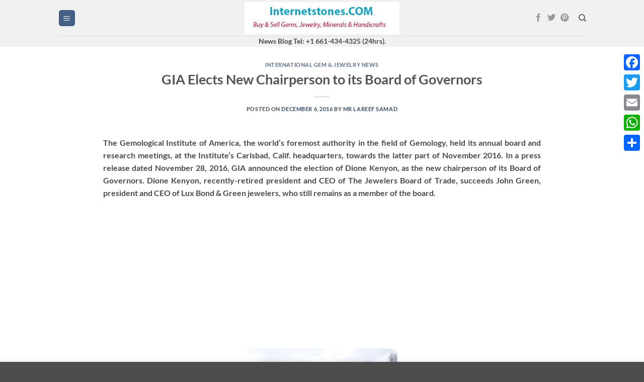

--- FILE ---
content_type: text/html; charset=UTF-8
request_url: https://news.internetstones.com/gia-elects-new-chairperson-to-its-board-of-governors/
body_size: 18365
content:
<!DOCTYPE html>
<html lang="en-US" class="loading-site no-js">
<head>
	<meta charset="UTF-8" />
	<link rel="profile" href="http://gmpg.org/xfn/11" />
	<link rel="pingback" href="https://news.internetstones.com/xmlrpc.php" />

	<script defer src="data:text/javascript,%28function%28html%29%7Bhtml.className%20%3D%20html.className.replace%28%2F%5Cbno-js%5Cb%2F%2C%27js%27%29%7D%29%28document.documentElement%29%3B"></script>
<title>GIA Elects New Chairperson to its Board of Governors</title>
<style>.flying-press-lazy-bg{background-image:none!important;}</style>


<meta name='robots' content='max-image-preview:large' />

            <script data-no-defer="1" data-ezscrex="false" data-cfasync="false" data-pagespeed-no-defer data-cookieconsent="ignore" defer src="data:text/javascript,var%20ctPublicFunctions%20%3D%20%7B%22_ajax_nonce%22%3A%22c61883f95b%22%2C%22_rest_nonce%22%3A%2218fc3069ae%22%2C%22_ajax_url%22%3A%22%5C%2Fwp-admin%5C%2Fadmin-ajax.php%22%2C%22_rest_url%22%3A%22https%3A%5C%2F%5C%2Fnews.internetstones.com%5C%2Fwp-json%5C%2F%22%2C%22data__cookies_type%22%3A%22none%22%2C%22data__ajax_type%22%3A%22rest%22%2C%22data__bot_detector_enabled%22%3A%221%22%2C%22data__frontend_data_log_enabled%22%3A1%2C%22cookiePrefix%22%3A%22%22%2C%22wprocket_detected%22%3Afalse%2C%22host_url%22%3A%22news.internetstones.com%22%2C%22text__ee_click_to_select%22%3A%22Click%20to%20select%20the%20whole%20data%22%2C%22text__ee_original_email%22%3A%22The%20complete%20one%20is%22%2C%22text__ee_got_it%22%3A%22Got%20it%22%2C%22text__ee_blocked%22%3A%22Blocked%22%2C%22text__ee_cannot_connect%22%3A%22Cannot%20connect%22%2C%22text__ee_cannot_decode%22%3A%22Can%20not%20decode%20email.%20Unknown%20reason%22%2C%22text__ee_email_decoder%22%3A%22CleanTalk%20email%20decoder%22%2C%22text__ee_wait_for_decoding%22%3A%22The%20magic%20is%20on%20the%20way%21%22%2C%22text__ee_decoding_process%22%3A%22Please%20wait%20a%20few%20seconds%20while%20we%20decode%20the%20contact%20data.%22%7D"></script>
        
            <script data-no-defer="1" data-ezscrex="false" data-cfasync="false" data-pagespeed-no-defer data-cookieconsent="ignore" defer src="data:text/javascript,var%20ctPublic%20%3D%20%7B%22_ajax_nonce%22%3A%22c61883f95b%22%2C%22settings__forms__check_internal%22%3A%220%22%2C%22settings__forms__check_external%22%3A%220%22%2C%22settings__forms__force_protection%22%3A%220%22%2C%22settings__forms__search_test%22%3A%221%22%2C%22settings__forms__wc_add_to_cart%22%3A%220%22%2C%22settings__data__bot_detector_enabled%22%3A%221%22%2C%22settings__sfw__anti_crawler%22%3A%221%22%2C%22blog_home%22%3A%22https%3A%5C%2F%5C%2Fnews.internetstones.com%5C%2F%22%2C%22pixel__setting%22%3A%223%22%2C%22pixel__enabled%22%3Atrue%2C%22pixel__url%22%3Anull%2C%22data__email_check_before_post%22%3A%221%22%2C%22data__email_check_exist_post%22%3A%221%22%2C%22data__cookies_type%22%3A%22none%22%2C%22data__key_is_ok%22%3Atrue%2C%22data__visible_fields_required%22%3Atrue%2C%22wl_brandname%22%3A%22Anti-Spam%20by%20CleanTalk%22%2C%22wl_brandname_short%22%3A%22CleanTalk%22%2C%22ct_checkjs_key%22%3A%22a92dfecab0077b39061b94a2ab662079bd9aed97e3757ec8f04b2a9c2b044a39%22%2C%22emailEncoderPassKey%22%3A%22cd06b2db0321d56dcbfcd3ef9999b99d%22%2C%22bot_detector_forms_excluded%22%3A%22W10%3D%22%2C%22advancedCacheExists%22%3Atrue%2C%22varnishCacheExists%22%3Afalse%2C%22wc_ajax_add_to_cart%22%3Atrue%2C%22theRealPerson%22%3A%7B%22phrases%22%3A%7B%22trpHeading%22%3A%22The%20Real%20Person%20Badge%21%22%2C%22trpContent1%22%3A%22The%20commenter%20acts%20as%20a%20real%20person%20and%20verified%20as%20not%20a%20bot.%22%2C%22trpContent2%22%3A%22%20Anti-Spam%20by%20CleanTalk%22%2C%22trpContentLearnMore%22%3A%22Learn%20more%22%7D%2C%22trpContentLink%22%3A%22https%3A%5C%2F%5C%2Fcleantalk.org%5C%2Fhelp%5C%2Fthe-real-person%3Futm_id%3D%26amp%3Butm_term%3D%26amp%3Butm_source%3Dadmin_side%26amp%3Butm_medium%3Dtrp_badge%26amp%3Butm_content%3Dtrp_badge_link_click%26amp%3Butm_campaign%3Dapbct_links%22%2C%22imgPersonUrl%22%3A%22https%3A%5C%2F%5C%2Fnews.internetstones.com%5C%2Fwp-content%5C%2Fplugins%5C%2Fcleantalk-spam-protect%5C%2Fcss%5C%2Fimages%5C%2Freal_user.svg%22%2C%22imgShieldUrl%22%3A%22https%3A%5C%2F%5C%2Fnews.internetstones.com%5C%2Fwp-content%5C%2Fplugins%5C%2Fcleantalk-spam-protect%5C%2Fcss%5C%2Fimages%5C%2Fshield.svg%22%7D%7D"></script>
        <meta name="viewport" content="width=device-width, initial-scale=1" /><link rel='dns-prefetch' href='//static.addtoany.com' />
<link rel='dns-prefetch' href='//fd.cleantalk.org' />
<link rel='prefetch' href='https://news.internetstones.com/wp-content/themes/flatsome/assets/js/flatsome.js?ver=80419efe8fa5' />
<link rel='prefetch' href='https://news.internetstones.com/wp-content/themes/flatsome/assets/js/chunk.slider.js?ver=3.20.4' />
<link rel='prefetch' href='https://news.internetstones.com/wp-content/themes/flatsome/assets/js/chunk.popups.js?ver=3.20.4' />
<link rel='prefetch' href='https://news.internetstones.com/wp-content/themes/flatsome/assets/js/chunk.tooltips.js?ver=3.20.4' />
<link rel="alternate" type="application/rss+xml" title=" &raquo; Feed" href="https://news.internetstones.com/feed/" />
<link rel="alternate" type="application/rss+xml" title=" &raquo; Comments Feed" href="https://news.internetstones.com/comments/feed/" />
<link rel="alternate" type="application/rss+xml" title=" &raquo; GIA Elects New Chairperson to its Board of Governors Comments Feed" href="https://news.internetstones.com/gia-elects-new-chairperson-to-its-board-of-governors/feed/" />
<link rel="alternate" title="oEmbed (JSON)" type="application/json+oembed" href="https://news.internetstones.com/wp-json/oembed/1.0/embed?url=https%3A%2F%2Fnews.internetstones.com%2Fgia-elects-new-chairperson-to-its-board-of-governors%2F" />
<link rel="alternate" title="oEmbed (XML)" type="text/xml+oembed" href="https://news.internetstones.com/wp-json/oembed/1.0/embed?url=https%3A%2F%2Fnews.internetstones.com%2Fgia-elects-new-chairperson-to-its-board-of-governors%2F&#038;format=xml" />
<style id='wp-img-auto-sizes-contain-inline-css' type='text/css'>img:is([sizes=auto i],[sizes^="auto," i]){contain-intrinsic-size:3000px 1500px}
/*# sourceURL=wp-img-auto-sizes-contain-inline-css */</style>
<link rel='stylesheet' id='me-spr-block-styles-css' href='https://news.internetstones.com/wp-content/cache/flying-press/c895bd4ca295.block-styles.min.css' type='text/css' media='all' />
<link rel='stylesheet' id='cleantalk-public-css-css' href='https://news.internetstones.com/wp-content/cache/flying-press/0806ffb19d57.cleantalk-public.min.css' type='text/css' media='all' />
<link rel='stylesheet' id='cleantalk-email-decoder-css-css' href='https://news.internetstones.com/wp-content/cache/flying-press/b976cae9f7c1.cleantalk-email-decoder.min.css' type='text/css' media='all' />
<link rel='stylesheet' id='cleantalk-trp-css-css' href='https://news.internetstones.com/wp-content/cache/flying-press/be2ee9ec7d67.cleantalk-trp.min.css' type='text/css' media='all' />
<link rel='stylesheet' id='ppress-frontend-css' href='https://news.internetstones.com/wp-content/cache/flying-press/49c9f33c5809.frontend.min.css' type='text/css' media='all' />
<link rel='stylesheet' id='ppress-flatpickr-css' href='https://news.internetstones.com/wp-content/cache/flying-press/4e142af26c8a.flatpickr.min.css' type='text/css' media='all' />
<link rel='stylesheet' id='ppress-select2-css' href='https://news.internetstones.com/wp-content/cache/flying-press/bc523f920a65.select2.min.css' type='text/css' media='all' />
<link rel='stylesheet' id='addtoany-css' href='https://news.internetstones.com/wp-content/cache/flying-press/2a489d28e2fc.addtoany.min.css' type='text/css' media='all' />
<style id='addtoany-inline-css' type='text/css'>@media screen and (max-width:980px){
.a2a_floating_style.a2a_vertical_style{display:none;}
}
/*# sourceURL=addtoany-inline-css */</style>
<link rel='stylesheet' id='flatsome-main-css' href='https://news.internetstones.com/wp-content/cache/flying-press/bffede086855.flatsome.css' type='text/css' media='all' />
<style id='flatsome-main-inline-css' type='text/css'>@font-face{font-display:swap;
				font-family: "fl-icons";
				
				src: url(https://news.internetstones.com/wp-content/themes/flatsome/assets/css/icons/fl-icons.eot?v=3.20.4);
				src:
					url(https://news.internetstones.com/wp-content/themes/flatsome/assets/css/icons/fl-icons.eot#iefix?v=3.20.4) format("embedded-opentype"),
					url(https://news.internetstones.com/wp-content/themes/flatsome/assets/css/icons/fl-icons.woff2?v=3.20.4) format("woff2"),
					url(https://news.internetstones.com/wp-content/themes/flatsome/assets/css/icons/fl-icons.ttf?v=3.20.4) format("truetype"),
					url(https://news.internetstones.com/wp-content/themes/flatsome/assets/css/icons/fl-icons.woff?v=3.20.4) format("woff"),
					url(https://news.internetstones.com/wp-content/themes/flatsome/assets/css/icons/fl-icons.svg?v=3.20.4#fl-icons) format("svg");
			}
/*# sourceURL=flatsome-main-inline-css */</style>
<script type="text/javascript" id="addtoany-core-js-before" defer src="data:text/javascript,%2F%2A%20%3C%21%5BCDATA%5B%20%2A%2F%0Awindow.a2a_config%3Dwindow.a2a_config%7C%7C%7B%7D%3Ba2a_config.callbacks%3D%5B%5D%3Ba2a_config.overlays%3D%5B%5D%3Ba2a_config.templates%3D%7B%7D%3B%0A%0A%2F%2F%23%20sourceURL%3Daddtoany-core-js-before%0A%2F%2A%20%5D%5D%3E%20%2A%2F"></script>
<script type="text/javascript" defer src="https://static.addtoany.com/menu/page.js" id="addtoany-core-js"></script>
<script type="text/javascript" src="https://news.internetstones.com/wp-includes/js/jquery/jquery.min.js?ver=826eb77e86b0" id="jquery-core-js" defer></script>
<script type="text/javascript" defer src="https://news.internetstones.com/wp-content/plugins/add-to-any/addtoany.min.js?ver=5ef26b5e47e6" id="addtoany-jquery-js"></script>
<script type="text/javascript" src="https://news.internetstones.com/wp-content/plugins/cleantalk-spam-protect/js/apbct-public-bundle.min.js?ver=be05d6e96c38" id="apbct-public-bundle.min-js-js" defer></script>
<script type="text/javascript" src="https://fd.cleantalk.org/ct-bot-detector-wrapper.js?ver=6.71" id="ct_bot_detector-js" defer data-wp-strategy="defer"></script>
<script type="text/javascript" src="https://news.internetstones.com/wp-content/plugins/wp-user-avatar/assets/flatpickr/flatpickr.min.js?ver=2aa17a2de857" id="ppress-flatpickr-js" defer></script>
<script type="text/javascript" src="https://news.internetstones.com/wp-content/plugins/wp-user-avatar/assets/select2/select2.min.js?ver=0f64f3a3a0c6" id="ppress-select2-js" defer></script>
<link rel="https://api.w.org/" href="https://news.internetstones.com/wp-json/" /><link rel="alternate" title="JSON" type="application/json" href="https://news.internetstones.com/wp-json/wp/v2/posts/5686" /><link rel="EditURI" type="application/rsd+xml" title="RSD" href="https://news.internetstones.com/xmlrpc.php?rsd" />
<meta name="generator" content="WordPress 6.9" />
<link rel="canonical" href="https://news.internetstones.com/gia-elects-new-chairperson-to-its-board-of-governors/" />
<link rel='shortlink' href='https://news.internetstones.com/?p=5686' />
<script defer src="data:text/javascript,Link%3A%20%3Chttps%3A%2F%2Finternetstones.com%2Fnews%2Fwp-content%2Fcache%2Fautoptimize%2Fcss%2Fautoptimize_e86b840d438aa37bb20633c3c42b2b6a.css%3E%3B%20rel%3D%22preconnect%22"></script>

<script custom-element="amp-auto-ads"
        src="https://cdn.ampproject.org/v0/amp-auto-ads-0.1.js" defer></script>
<link rel="icon" href="https://d2nqgo917py34o.cloudfront.net/wp-content/uploads/2020/08/24071750/cropped-favicon-new-32x32.jpg" sizes="32x32" />
<link rel="icon" href="https://d2nqgo917py34o.cloudfront.net/wp-content/uploads/2020/08/24071750/cropped-favicon-new-192x192.jpg" sizes="192x192" />
<link rel="apple-touch-icon" href="https://d2nqgo917py34o.cloudfront.net/wp-content/uploads/2020/08/24071750/cropped-favicon-new-180x180.jpg" />
<meta name="msapplication-TileImage" content="https://d2nqgo917py34o.cloudfront.net/wp-content/uploads/2020/08/24071750/cropped-favicon-new-270x270.jpg" />
<style id="custom-css" type="text/css">:root {--primary-color: #446084;--fs-color-primary: #446084;--fs-color-secondary: #C05530;--fs-color-success: #627D47;--fs-color-alert: #b20000;--fs-color-base: #4a4a4a;--fs-experimental-link-color: #334862;--fs-experimental-link-color-hover: #111;}.tooltipster-base {--tooltip-color: #fff;--tooltip-bg-color: #000;}.off-canvas-right .mfp-content, .off-canvas-left .mfp-content {--drawer-width: 300px;}.header-main{height: 72px}#logo img{max-height: 72px}#logo{width:308px;}.header-bottom{min-height: 10px}.header-top{min-height: 20px}.transparent .header-main{height: 30px}.transparent #logo img{max-height: 30px}.has-transparent + .page-title:first-of-type,.has-transparent + #main > .page-title,.has-transparent + #main > div > .page-title,.has-transparent + #main .page-header-wrapper:first-of-type .page-title{padding-top: 80px;}.header.show-on-scroll,.stuck .header-main{height:70px!important}.stuck #logo img{max-height: 70px!important}.header-bg-color {background-color: rgba(240,240,240,0.9)}.header-bottom {background-color: #f1f1f1}@media (max-width: 549px) {.header-main{height: 70px}#logo img{max-height: 70px}}body{font-family: Lato, sans-serif;}body {font-weight: 400;font-style: normal;}.nav > li > a {font-family: Lato, sans-serif;}.mobile-sidebar-levels-2 .nav > li > ul > li > a {font-family: Lato, sans-serif;}.nav > li > a,.mobile-sidebar-levels-2 .nav > li > ul > li > a {font-weight: 700;font-style: normal;}h1,h2,h3,h4,h5,h6,.heading-font, .off-canvas-center .nav-sidebar.nav-vertical > li > a{font-family: Lato, sans-serif;}h1,h2,h3,h4,h5,h6,.heading-font,.banner h1,.banner h2 {font-weight: 700;font-style: normal;}.alt-font{font-family: "Dancing Script", sans-serif;}.alt-font {font-weight: 400!important;font-style: normal!important;}.nav-vertical-fly-out > li + li {border-top-width: 1px; border-top-style: solid;}/* Custom CSS */.header-cart {display: none;}.label-new.menu-item > a:after{content:"New";}.label-hot.menu-item > a:after{content:"Hot";}.label-sale.menu-item > a:after{content:"Sale";}.label-popular.menu-item > a:after{content:"Popular";}</style><style id="kirki-inline-styles">/* latin-ext */
@font-face{font-display:swap;
  font-family: 'Lato';
  font-style: normal;
  font-weight: 700;
  
  src: url(https://news.internetstones.com/wp-content/fonts/lato/S6u9w4BMUTPHh6UVSwaPGR_p.woff2) format('woff2');
  unicode-range: U+0100-02BA, U+02BD-02C5, U+02C7-02CC, U+02CE-02D7, U+02DD-02FF, U+0304, U+0308, U+0329, U+1D00-1DBF, U+1E00-1E9F, U+1EF2-1EFF, U+2020, U+20A0-20AB, U+20AD-20C0, U+2113, U+2C60-2C7F, U+A720-A7FF;
}
/* latin */
@font-face{font-display:swap;
  font-family: 'Lato';
  font-style: normal;
  font-weight: 700;
  
  src: url(https://news.internetstones.com/wp-content/fonts/lato/S6u9w4BMUTPHh6UVSwiPGQ.woff2) format('woff2');
  unicode-range: U+0000-00FF, U+0131, U+0152-0153, U+02BB-02BC, U+02C6, U+02DA, U+02DC, U+0304, U+0308, U+0329, U+2000-206F, U+20AC, U+2122, U+2191, U+2193, U+2212, U+2215, U+FEFF, U+FFFD;
}/* vietnamese */
@font-face{font-display:swap;
  font-family: 'Dancing Script';
  font-style: normal;
  font-weight: 400;
  
  src: url(https://news.internetstones.com/wp-content/fonts/dancing-script/If2cXTr6YS-zF4S-kcSWSVi_sxjsohD9F50Ruu7BMSo3Rep8ltA.woff2) format('woff2');
  unicode-range: U+0102-0103, U+0110-0111, U+0128-0129, U+0168-0169, U+01A0-01A1, U+01AF-01B0, U+0300-0301, U+0303-0304, U+0308-0309, U+0323, U+0329, U+1EA0-1EF9, U+20AB;
}
/* latin-ext */
@font-face{font-display:swap;
  font-family: 'Dancing Script';
  font-style: normal;
  font-weight: 400;
  
  src: url(https://news.internetstones.com/wp-content/fonts/dancing-script/If2cXTr6YS-zF4S-kcSWSVi_sxjsohD9F50Ruu7BMSo3ROp8ltA.woff2) format('woff2');
  unicode-range: U+0100-02BA, U+02BD-02C5, U+02C7-02CC, U+02CE-02D7, U+02DD-02FF, U+0304, U+0308, U+0329, U+1D00-1DBF, U+1E00-1E9F, U+1EF2-1EFF, U+2020, U+20A0-20AB, U+20AD-20C0, U+2113, U+2C60-2C7F, U+A720-A7FF;
}
/* latin */
@font-face{font-display:swap;
  font-family: 'Dancing Script';
  font-style: normal;
  font-weight: 400;
  
  src: url(https://news.internetstones.com/wp-content/fonts/dancing-script/If2cXTr6YS-zF4S-kcSWSVi_sxjsohD9F50Ruu7BMSo3Sup8.woff2) format('woff2');
  unicode-range: U+0000-00FF, U+0131, U+0152-0153, U+02BB-02BC, U+02C6, U+02DA, U+02DC, U+0304, U+0308, U+0329, U+2000-206F, U+20AC, U+2122, U+2191, U+2193, U+2212, U+2215, U+FEFF, U+FFFD;
}</style><style id='global-styles-inline-css' type='text/css'>:root{--wp--preset--aspect-ratio--square: 1;--wp--preset--aspect-ratio--4-3: 4/3;--wp--preset--aspect-ratio--3-4: 3/4;--wp--preset--aspect-ratio--3-2: 3/2;--wp--preset--aspect-ratio--2-3: 2/3;--wp--preset--aspect-ratio--16-9: 16/9;--wp--preset--aspect-ratio--9-16: 9/16;--wp--preset--color--black: #000000;--wp--preset--color--cyan-bluish-gray: #abb8c3;--wp--preset--color--white: #ffffff;--wp--preset--color--pale-pink: #f78da7;--wp--preset--color--vivid-red: #cf2e2e;--wp--preset--color--luminous-vivid-orange: #ff6900;--wp--preset--color--luminous-vivid-amber: #fcb900;--wp--preset--color--light-green-cyan: #7bdcb5;--wp--preset--color--vivid-green-cyan: #00d084;--wp--preset--color--pale-cyan-blue: #8ed1fc;--wp--preset--color--vivid-cyan-blue: #0693e3;--wp--preset--color--vivid-purple: #9b51e0;--wp--preset--color--primary: #446084;--wp--preset--color--secondary: #C05530;--wp--preset--color--success: #627D47;--wp--preset--color--alert: #b20000;--wp--preset--gradient--vivid-cyan-blue-to-vivid-purple: linear-gradient(135deg,rgb(6,147,227) 0%,rgb(155,81,224) 100%);--wp--preset--gradient--light-green-cyan-to-vivid-green-cyan: linear-gradient(135deg,rgb(122,220,180) 0%,rgb(0,208,130) 100%);--wp--preset--gradient--luminous-vivid-amber-to-luminous-vivid-orange: linear-gradient(135deg,rgb(252,185,0) 0%,rgb(255,105,0) 100%);--wp--preset--gradient--luminous-vivid-orange-to-vivid-red: linear-gradient(135deg,rgb(255,105,0) 0%,rgb(207,46,46) 100%);--wp--preset--gradient--very-light-gray-to-cyan-bluish-gray: linear-gradient(135deg,rgb(238,238,238) 0%,rgb(169,184,195) 100%);--wp--preset--gradient--cool-to-warm-spectrum: linear-gradient(135deg,rgb(74,234,220) 0%,rgb(151,120,209) 20%,rgb(207,42,186) 40%,rgb(238,44,130) 60%,rgb(251,105,98) 80%,rgb(254,248,76) 100%);--wp--preset--gradient--blush-light-purple: linear-gradient(135deg,rgb(255,206,236) 0%,rgb(152,150,240) 100%);--wp--preset--gradient--blush-bordeaux: linear-gradient(135deg,rgb(254,205,165) 0%,rgb(254,45,45) 50%,rgb(107,0,62) 100%);--wp--preset--gradient--luminous-dusk: linear-gradient(135deg,rgb(255,203,112) 0%,rgb(199,81,192) 50%,rgb(65,88,208) 100%);--wp--preset--gradient--pale-ocean: linear-gradient(135deg,rgb(255,245,203) 0%,rgb(182,227,212) 50%,rgb(51,167,181) 100%);--wp--preset--gradient--electric-grass: linear-gradient(135deg,rgb(202,248,128) 0%,rgb(113,206,126) 100%);--wp--preset--gradient--midnight: linear-gradient(135deg,rgb(2,3,129) 0%,rgb(40,116,252) 100%);--wp--preset--font-size--small: 13px;--wp--preset--font-size--medium: 20px;--wp--preset--font-size--large: 36px;--wp--preset--font-size--x-large: 42px;--wp--preset--spacing--20: 0.44rem;--wp--preset--spacing--30: 0.67rem;--wp--preset--spacing--40: 1rem;--wp--preset--spacing--50: 1.5rem;--wp--preset--spacing--60: 2.25rem;--wp--preset--spacing--70: 3.38rem;--wp--preset--spacing--80: 5.06rem;--wp--preset--shadow--natural: 6px 6px 9px rgba(0, 0, 0, 0.2);--wp--preset--shadow--deep: 12px 12px 50px rgba(0, 0, 0, 0.4);--wp--preset--shadow--sharp: 6px 6px 0px rgba(0, 0, 0, 0.2);--wp--preset--shadow--outlined: 6px 6px 0px -3px rgb(255, 255, 255), 6px 6px rgb(0, 0, 0);--wp--preset--shadow--crisp: 6px 6px 0px rgb(0, 0, 0);}:where(body) { margin: 0; }.wp-site-blocks > .alignleft { float: left; margin-right: 2em; }.wp-site-blocks > .alignright { float: right; margin-left: 2em; }.wp-site-blocks > .aligncenter { justify-content: center; margin-left: auto; margin-right: auto; }:where(.is-layout-flex){gap: 0.5em;}:where(.is-layout-grid){gap: 0.5em;}.is-layout-flow > .alignleft{float: left;margin-inline-start: 0;margin-inline-end: 2em;}.is-layout-flow > .alignright{float: right;margin-inline-start: 2em;margin-inline-end: 0;}.is-layout-flow > .aligncenter{margin-left: auto !important;margin-right: auto !important;}.is-layout-constrained > .alignleft{float: left;margin-inline-start: 0;margin-inline-end: 2em;}.is-layout-constrained > .alignright{float: right;margin-inline-start: 2em;margin-inline-end: 0;}.is-layout-constrained > .aligncenter{margin-left: auto !important;margin-right: auto !important;}.is-layout-constrained > :where(:not(.alignleft):not(.alignright):not(.alignfull)){margin-left: auto !important;margin-right: auto !important;}body .is-layout-flex{display: flex;}.is-layout-flex{flex-wrap: wrap;align-items: center;}.is-layout-flex > :is(*, div){margin: 0;}body .is-layout-grid{display: grid;}.is-layout-grid > :is(*, div){margin: 0;}body{padding-top: 0px;padding-right: 0px;padding-bottom: 0px;padding-left: 0px;}a:where(:not(.wp-element-button)){text-decoration: none;}:root :where(.wp-element-button, .wp-block-button__link){background-color: #32373c;border-width: 0;color: #fff;font-family: inherit;font-size: inherit;font-style: inherit;font-weight: inherit;letter-spacing: inherit;line-height: inherit;padding-top: calc(0.667em + 2px);padding-right: calc(1.333em + 2px);padding-bottom: calc(0.667em + 2px);padding-left: calc(1.333em + 2px);text-decoration: none;text-transform: inherit;}.has-black-color{color: var(--wp--preset--color--black) !important;}.has-cyan-bluish-gray-color{color: var(--wp--preset--color--cyan-bluish-gray) !important;}.has-white-color{color: var(--wp--preset--color--white) !important;}.has-pale-pink-color{color: var(--wp--preset--color--pale-pink) !important;}.has-vivid-red-color{color: var(--wp--preset--color--vivid-red) !important;}.has-luminous-vivid-orange-color{color: var(--wp--preset--color--luminous-vivid-orange) !important;}.has-luminous-vivid-amber-color{color: var(--wp--preset--color--luminous-vivid-amber) !important;}.has-light-green-cyan-color{color: var(--wp--preset--color--light-green-cyan) !important;}.has-vivid-green-cyan-color{color: var(--wp--preset--color--vivid-green-cyan) !important;}.has-pale-cyan-blue-color{color: var(--wp--preset--color--pale-cyan-blue) !important;}.has-vivid-cyan-blue-color{color: var(--wp--preset--color--vivid-cyan-blue) !important;}.has-vivid-purple-color{color: var(--wp--preset--color--vivid-purple) !important;}.has-primary-color{color: var(--wp--preset--color--primary) !important;}.has-secondary-color{color: var(--wp--preset--color--secondary) !important;}.has-success-color{color: var(--wp--preset--color--success) !important;}.has-alert-color{color: var(--wp--preset--color--alert) !important;}.has-black-background-color{background-color: var(--wp--preset--color--black) !important;}.has-cyan-bluish-gray-background-color{background-color: var(--wp--preset--color--cyan-bluish-gray) !important;}.has-white-background-color{background-color: var(--wp--preset--color--white) !important;}.has-pale-pink-background-color{background-color: var(--wp--preset--color--pale-pink) !important;}.has-vivid-red-background-color{background-color: var(--wp--preset--color--vivid-red) !important;}.has-luminous-vivid-orange-background-color{background-color: var(--wp--preset--color--luminous-vivid-orange) !important;}.has-luminous-vivid-amber-background-color{background-color: var(--wp--preset--color--luminous-vivid-amber) !important;}.has-light-green-cyan-background-color{background-color: var(--wp--preset--color--light-green-cyan) !important;}.has-vivid-green-cyan-background-color{background-color: var(--wp--preset--color--vivid-green-cyan) !important;}.has-pale-cyan-blue-background-color{background-color: var(--wp--preset--color--pale-cyan-blue) !important;}.has-vivid-cyan-blue-background-color{background-color: var(--wp--preset--color--vivid-cyan-blue) !important;}.has-vivid-purple-background-color{background-color: var(--wp--preset--color--vivid-purple) !important;}.has-primary-background-color{background-color: var(--wp--preset--color--primary) !important;}.has-secondary-background-color{background-color: var(--wp--preset--color--secondary) !important;}.has-success-background-color{background-color: var(--wp--preset--color--success) !important;}.has-alert-background-color{background-color: var(--wp--preset--color--alert) !important;}.has-black-border-color{border-color: var(--wp--preset--color--black) !important;}.has-cyan-bluish-gray-border-color{border-color: var(--wp--preset--color--cyan-bluish-gray) !important;}.has-white-border-color{border-color: var(--wp--preset--color--white) !important;}.has-pale-pink-border-color{border-color: var(--wp--preset--color--pale-pink) !important;}.has-vivid-red-border-color{border-color: var(--wp--preset--color--vivid-red) !important;}.has-luminous-vivid-orange-border-color{border-color: var(--wp--preset--color--luminous-vivid-orange) !important;}.has-luminous-vivid-amber-border-color{border-color: var(--wp--preset--color--luminous-vivid-amber) !important;}.has-light-green-cyan-border-color{border-color: var(--wp--preset--color--light-green-cyan) !important;}.has-vivid-green-cyan-border-color{border-color: var(--wp--preset--color--vivid-green-cyan) !important;}.has-pale-cyan-blue-border-color{border-color: var(--wp--preset--color--pale-cyan-blue) !important;}.has-vivid-cyan-blue-border-color{border-color: var(--wp--preset--color--vivid-cyan-blue) !important;}.has-vivid-purple-border-color{border-color: var(--wp--preset--color--vivid-purple) !important;}.has-primary-border-color{border-color: var(--wp--preset--color--primary) !important;}.has-secondary-border-color{border-color: var(--wp--preset--color--secondary) !important;}.has-success-border-color{border-color: var(--wp--preset--color--success) !important;}.has-alert-border-color{border-color: var(--wp--preset--color--alert) !important;}.has-vivid-cyan-blue-to-vivid-purple-gradient-background{background: var(--wp--preset--gradient--vivid-cyan-blue-to-vivid-purple) !important;}.has-light-green-cyan-to-vivid-green-cyan-gradient-background{background: var(--wp--preset--gradient--light-green-cyan-to-vivid-green-cyan) !important;}.has-luminous-vivid-amber-to-luminous-vivid-orange-gradient-background{background: var(--wp--preset--gradient--luminous-vivid-amber-to-luminous-vivid-orange) !important;}.has-luminous-vivid-orange-to-vivid-red-gradient-background{background: var(--wp--preset--gradient--luminous-vivid-orange-to-vivid-red) !important;}.has-very-light-gray-to-cyan-bluish-gray-gradient-background{background: var(--wp--preset--gradient--very-light-gray-to-cyan-bluish-gray) !important;}.has-cool-to-warm-spectrum-gradient-background{background: var(--wp--preset--gradient--cool-to-warm-spectrum) !important;}.has-blush-light-purple-gradient-background{background: var(--wp--preset--gradient--blush-light-purple) !important;}.has-blush-bordeaux-gradient-background{background: var(--wp--preset--gradient--blush-bordeaux) !important;}.has-luminous-dusk-gradient-background{background: var(--wp--preset--gradient--luminous-dusk) !important;}.has-pale-ocean-gradient-background{background: var(--wp--preset--gradient--pale-ocean) !important;}.has-electric-grass-gradient-background{background: var(--wp--preset--gradient--electric-grass) !important;}.has-midnight-gradient-background{background: var(--wp--preset--gradient--midnight) !important;}.has-small-font-size{font-size: var(--wp--preset--font-size--small) !important;}.has-medium-font-size{font-size: var(--wp--preset--font-size--medium) !important;}.has-large-font-size{font-size: var(--wp--preset--font-size--large) !important;}.has-x-large-font-size{font-size: var(--wp--preset--font-size--x-large) !important;}
/*# sourceURL=global-styles-inline-css */</style>
<script type="speculationrules">{"prefetch":[{"source":"document","where":{"and":[{"href_matches":"\/*"},{"not":{"href_matches":["\/*.php","\/wp-(admin|includes|content|login|signup|json)(.*)?","\/*\\?(.+)","\/(cart|checkout|logout)(.*)?"]}}]},"eagerness":"moderate"}]}</script></head>

<body class="wp-singular post-template-default single single-post postid-5686 single-format-standard wp-custom-logo wp-theme-flatsome wp-child-theme-flatsome-child full-width lightbox nav-dropdown-has-arrow nav-dropdown-has-shadow nav-dropdown-has-border">

<amp-auto-ads type="adsense"
        data-ad-client="ca-pub-7229261828749113">
</amp-auto-ads>
<a class="skip-link screen-reader-text" href="#main">Skip to content</a>

<div id="wrapper">

	
	<header id="header" class="header has-sticky sticky-jump">
		<div class="header-wrapper">
			<div id="masthead" class="header-main show-logo-center">
      <div class="header-inner flex-row container logo-center medium-logo-center" role="navigation">

          <!-- Logo -->
          <div id="logo" class="flex-col logo">
            
<!-- Header logo -->
<a href="https://news.internetstones.com/" title="Internet Stones.COM Network. 24HRS Tel/Fax: +1 661-434-4325" rel="home">
		<img width="400" height="84" src="https://d2nqgo917py34o.cloudfront.net/wp-content/uploads/2021/04/30063859/Untitled-1.jpg" class="header_logo header-logo" alt="" loading="lazy" fetchpriority="low"/><img  width="400" height="84" src="https://d2nqgo917py34o.cloudfront.net/wp-content/uploads/2021/04/30063859/Untitled-1.jpg" class="header-logo-dark" alt="" loading="lazy" fetchpriority="low"/></a>
          </div>

          <!-- Mobile Left Elements -->
          <div class="flex-col show-for-medium flex-left">
            <ul class="mobile-nav nav nav-left ">
              <li class="nav-icon has-icon">
	<div class="header-button">		<a href="#" class="icon primary button round is-small" data-open="#main-menu" data-pos="left" data-bg="main-menu-overlay" role="button" aria-label="Menu" aria-controls="main-menu" aria-expanded="false" aria-haspopup="dialog" data-flatsome-role-button>
			<i class="icon-menu" aria-hidden="true"></i>					</a>
	 </div> </li>
            </ul>
          </div>

          <!-- Left Elements -->
          <div class="flex-col hide-for-medium flex-left
            ">
            <ul class="header-nav header-nav-main nav nav-left  nav-uppercase" >
              <li class="nav-icon has-icon">
	<div class="header-button">		<a href="#" class="icon primary button round is-small" data-open="#main-menu" data-pos="left" data-bg="main-menu-overlay" role="button" aria-label="Menu" aria-controls="main-menu" aria-expanded="false" aria-haspopup="dialog" data-flatsome-role-button>
			<i class="icon-menu" aria-hidden="true"></i>					</a>
	 </div> </li>
            </ul>
          </div>

          <!-- Right Elements -->
          <div class="flex-col hide-for-medium flex-right">
            <ul class="header-nav header-nav-main nav nav-right  nav-uppercase">
              <li class="html header-social-icons ml-0">
	<div class="social-icons follow-icons" ><a href="https://www.facebook.com/internetstones/" target="_blank" data-label="Facebook" class="icon plain tooltip facebook" title="Follow on Facebook" aria-label="Follow on Facebook" rel="noopener nofollow"><i class="icon-facebook" aria-hidden="true"></i></a><a href="https://twitter.com/internetstones" data-label="Twitter" target="_blank" class="icon plain tooltip twitter" title="Follow on Twitter" aria-label="Follow on Twitter" rel="noopener nofollow"><i class="icon-twitter" aria-hidden="true"></i></a><a href="https://www.pinterest.com/drshihaan/" data-label="Pinterest" target="_blank" class="icon plain tooltip pinterest" title="Follow on Pinterest" aria-label="Follow on Pinterest" rel="noopener nofollow"><i class="icon-pinterest" aria-hidden="true"></i></a></div></li>
<li class="header-search header-search-dropdown has-icon has-dropdown menu-item-has-children">
		<a href="#" aria-label="Search" aria-haspopup="true" aria-expanded="false" aria-controls="ux-search-dropdown" class="nav-top-link is-small"><i class="icon-search" aria-hidden="true"></i></a>
		<ul id="ux-search-dropdown" class="nav-dropdown nav-dropdown-default">
	 	<li class="header-search-form search-form html relative has-icon">
	<div class="header-search-form-wrapper">
		<div class="searchform-wrapper ux-search-box relative is-normal"><form apbct-form-sign="native_search" method="get" class="searchform" action="https://news.internetstones.com/" role="search">
		<div class="flex-row relative">
			<div class="flex-col flex-grow">
	   	   <input type="search" class="search-field mb-0" name="s" value="" id="s" placeholder="Search&hellip;" />
			</div>
			<div class="flex-col">
				<button type="submit" class="ux-search-submit submit-button secondary button icon mb-0" aria-label="Submit">
					<i class="icon-search" aria-hidden="true"></i>				</button>
			</div>
		</div>
    <div class="live-search-results text-left z-top"></div>
<input
                    class="apbct_special_field apbct_email_id__search_form"
                    name="apbct__email_id__search_form"
                    aria-label="apbct__label_id__search_form"
                    type="text" size="30" maxlength="200" autocomplete="off"
                    value=""
                /><input
                   id="apbct_submit_id__search_form" 
                   class="apbct_special_field apbct__email_id__search_form"
                   name="apbct__label_id__search_form"
                   aria-label="apbct_submit_name__search_form"
                   type="submit"
                   size="30"
                   maxlength="200"
                   value="63883"
               /></form>
</div>	</div>
</li>
	</ul>
</li>
            </ul>
          </div>

          <!-- Mobile Right Elements -->
          <div class="flex-col show-for-medium flex-right">
            <ul class="mobile-nav nav nav-right ">
              <li class="header-search header-search-dropdown has-icon has-dropdown menu-item-has-children">
		<a href="#" aria-label="Search" aria-haspopup="true" aria-expanded="false" aria-controls="ux-search-dropdown" class="nav-top-link is-small"><i class="icon-search" aria-hidden="true"></i></a>
		<ul id="ux-search-dropdown" class="nav-dropdown nav-dropdown-default">
	 	<li class="header-search-form search-form html relative has-icon">
	<div class="header-search-form-wrapper">
		<div class="searchform-wrapper ux-search-box relative is-normal"><form apbct-form-sign="native_search" method="get" class="searchform" action="https://news.internetstones.com/" role="search">
		<div class="flex-row relative">
			<div class="flex-col flex-grow">
	   	   <input type="search" class="search-field mb-0" name="s" value="" id="s" placeholder="Search&hellip;" />
			</div>
			<div class="flex-col">
				<button type="submit" class="ux-search-submit submit-button secondary button icon mb-0" aria-label="Submit">
					<i class="icon-search" aria-hidden="true"></i>				</button>
			</div>
		</div>
    <div class="live-search-results text-left z-top"></div>
<input
                    class="apbct_special_field apbct_email_id__search_form"
                    name="apbct__email_id__search_form"
                    aria-label="apbct__label_id__search_form"
                    type="text" size="30" maxlength="200" autocomplete="off"
                    value=""
                /><input
                   id="apbct_submit_id__search_form" 
                   class="apbct_special_field apbct__email_id__search_form"
                   name="apbct__label_id__search_form"
                   aria-label="apbct_submit_name__search_form"
                   type="submit"
                   size="30"
                   maxlength="200"
                   value="23695"
               /></form>
</div>	</div>
</li>
	</ul>
</li>
            </ul>
          </div>

      </div>

            <div class="container"><div class="top-divider full-width"></div></div>
      </div>
<div id="wide-nav" class="header-bottom wide-nav flex-has-center">
    <div class="flex-row container">

            
                        <div class="flex-col hide-for-medium flex-center">
                <ul class="nav header-nav header-bottom-nav nav-center  nav-uppercase">
                    <li class="html custom html_topbar_left">News Blog Tel: +1 661-434-4325 (24hrs). </li>                </ul>
            </div>
            
            
                          <div class="flex-col show-for-medium flex-grow">
                  <ul class="nav header-bottom-nav nav-center mobile-nav  nav-uppercase">
                      <li class="html custom html_topbar_right">Tel: +1 661-434-4325 (24hrs). </li>                  </ul>
              </div>
            
    </div>
</div>

<div class="header-bg-container fill"><div class="header-bg-image fill"></div><div class="header-bg-color fill"></div></div>		</div>
	</header>

	
	<main id="main" class="">

<div id="content" class="blog-wrapper blog-single page-wrapper">
	
<div class="row align-center">
	<div class="large-10 col">
	
	


<article id="post-5686" class="post-5686 post type-post status-publish format-standard hentry category-international-gem-jewelry-news">
	<div class="article-inner ">
		<header class="entry-header">
	<div class="entry-header-text entry-header-text-top text-center">
		<h6 class="entry-category is-xsmall"><a href="https://news.internetstones.com/category/international-gem-jewelry-news/" rel="category tag">International Gem &amp; Jewelry News</a></h6><h1 class="entry-title">GIA Elects New Chairperson to its Board of Governors</h1><div class="entry-divider is-divider small"></div>
	<div class="entry-meta uppercase is-xsmall">
		<span class="posted-on">Posted on <a href="https://news.internetstones.com/gia-elects-new-chairperson-to-its-board-of-governors/" rel="bookmark"><time class="entry-date published" datetime="2016-12-06T22:08:34+05:00">December 6, 2016</time><time class="updated" datetime="2016-12-06T22:08:41+05:00">December 6, 2016</time></a></span> <span class="byline">by <span class="meta-author vcard"><a class="url fn n" href="https://news.internetstones.com/author/samad/">Mr Lareef Samad</a></span></span>	</div>
	</div>
	</header>
		<div class="entry-content single-page">

	<p style="text-align: justify;">The Gemological Institute of America, the world&#8217;s foremost authority in the field of Gemology, held its annual board and research meetings, at the Institute’s Carlsbad, Calif. headquarters, towards the latter part of November 2016. In a press release dated November 28, 2016, GIA announced the election of Dione Kenyon, as the new chairperson of its Board of Governors. Dione Kenyon, recently-retired president and CEO of The Jewelers Board of Trade, succeeds John Green, president and CEO of Lux Bond &amp; Green jewelers, who still remains as a member of the board.</p><div class='code-block code-block-1' style='margin: 8px auto; text-align: center; display: block; clear: both;'>
<script src="https://pagead2.googlesyndication.com/pagead/js/adsbygoogle.js" defer></script>
<!-- NewThoppurMS -->
<ins class="adsbygoogle" style="display: inline-block; width: 300px; height: 250px;" data-ad-client="ca-pub-7229261828749113" data-ad-slot="1029788184"></ins>
<script defer src="data:text/javascript,%28adsbygoogle%20%3D%20window.adsbygoogle%20%7C%7C%20%5B%5D%29.push%28%7B%7D%29%3B"></script></div>

<p style="text-align: justify;">
<figure id="attachment_5688" aria-describedby="caption-attachment-5688" style="width: 300px" class="wp-caption aligncenter"><a href="https://news.internetstones.com/gia-elects-new-chairperson-to-its-board-of-governors/gia-carlsbad-2" rel="attachment wp-att-5688"><img fetchpriority="low" decoding="async" class="size-medium wp-image-5688" src="https://d2nqgo917py34o.cloudfront.net/wp-content/uploads/2016/12/06220648/GIA-carlsbad1-300x206.jpg" alt="GIA Headquarters at Carlsbad, California" width="300" height="206" srcset="https://d2nqgo917py34o.cloudfront.net/wp-content/uploads/2016/12/06220648/GIA-carlsbad1-300x206.jpg 300w, https://d2nqgo917py34o.cloudfront.net/wp-content/uploads/2016/12/06220648/GIA-carlsbad1-768x526.jpg 768w, https://d2nqgo917py34o.cloudfront.net/wp-content/uploads/2016/12/06220648/GIA-carlsbad1.jpg 839w" sizes="(max-width: 300px) 100vw, 300px"  loading="lazy"/></a><figcaption id="caption-attachment-5688" class="wp-caption-text">GIA Headquarters at Carlsbad, California</figcaption></figure>
<p style="text-align: justify;">At the same meeting the GIA&#8217;s Board of Governor&#8217;s inducted three new members into the board. The new members are Adolphe G. Gueymard, Professor of Geology at Louisiana State University; Stephen Kahler, senior vice president of global sales operations for Swarovski Gemstones and Dr. Barbara Dutrow, a well known Geologist, with extensive research and publications to her credit in the fields of mineralogy, petrology, geochemistry and computational modeling and visualization. Two board members Aron Suna and Hank Siegel, who retired from the board during the annual meeting, were honored for their years of dedicated service. Aron Suna, president of Suna Bros., Inc., and Hank Siegel, president and CEO of Hamilton Jewelers, each spent eight years serving the GIA Board of Governors. Another significant decision taken at this annual board meeting, was the honoring of Glenn Nord, former president of GIA and a member of the board since 1983, who was named as Governor Emeritus.</p>
<p style="text-align: justify;">
GIA&#8217;s 10th Annual Research Meeting was held during the week preceding the annual board meeting, with nearly 60 experts from around the world taking part. Among the participants of the three-day meeting were Consultant Scientists, Fellows from the Richard T. Liddicoat Postdoctoral Research Fellowship Program, GIA Staff involved in research, including 22 with doctoral degrees, and GIA governors and executives. Among the topics that came for review and discussion and having an immediate bearing on the gem and jewelry industry worldwide, were topics such as the developments in instrumentation, advancements in detecting diamond treatments and synthetics, origin determination of colored gemstones, and pearl structures. Commenting on the outcome of the research meeting, Susan Jacques, GIA’s president and CEO, said, &#8220;We’re incredibly grateful for the many breakthroughs they’ve made in the study of gems and minerals.&#8221;</p>
<div style="clear:both; margin-top:0em; margin-bottom:1em;"><a href="https://news.internetstones.com/highlights-of-sothebys-important-jewels-autumn-sale-in-new-york-september-22-2016/" target="_self" rel="dofollow" class="u1b55dc6b07f282c7cc86fe590e6e1299"><!-- INLINE RELATED POSTS 1/3 //--><style>.u1b55dc6b07f282c7cc86fe590e6e1299 , .u1b55dc6b07f282c7cc86fe590e6e1299 .postImageUrl , .u1b55dc6b07f282c7cc86fe590e6e1299 .centered-text-area { min-height: 80px; position: relative; } .u1b55dc6b07f282c7cc86fe590e6e1299 , .u1b55dc6b07f282c7cc86fe590e6e1299:hover , .u1b55dc6b07f282c7cc86fe590e6e1299:visited , .u1b55dc6b07f282c7cc86fe590e6e1299:active { border:0!important; } .u1b55dc6b07f282c7cc86fe590e6e1299 .clearfix:after { content: ""; display: table; clear: both; } .u1b55dc6b07f282c7cc86fe590e6e1299 { display: block; transition: background-color 250ms; webkit-transition: background-color 250ms; width: 100%; opacity: 1; transition: opacity 250ms; webkit-transition: opacity 250ms; background-color: #7F8C8D; } .u1b55dc6b07f282c7cc86fe590e6e1299:active , .u1b55dc6b07f282c7cc86fe590e6e1299:hover { opacity: 1; transition: opacity 250ms; webkit-transition: opacity 250ms; background-color: #E74C3C; } .u1b55dc6b07f282c7cc86fe590e6e1299 .centered-text-area { width: 100%; position: relative; } .u1b55dc6b07f282c7cc86fe590e6e1299 .ctaText { border-bottom: 0 solid #fff; color: #ECF0F1; font-size: 16px; font-weight: bold; margin: 0; padding: 0; text-decoration: underline; } .u1b55dc6b07f282c7cc86fe590e6e1299 .postTitle { color: #2C3E50; font-size: 16px; font-weight: 600; margin: 0; padding: 0; width: 100%; } .u1b55dc6b07f282c7cc86fe590e6e1299 .ctaButton { background-color: #95A5A6!important; color: #ECF0F1; border: none; border-radius: 3px; box-shadow: none; font-size: 14px; font-weight: bold; line-height: 26px; moz-border-radius: 3px; text-align: center; text-decoration: none; text-shadow: none; width: 80px; min-height: 80px; background: url(https://news.internetstones.com/wp-content/plugins/intelly-related-posts/assets/images/simple-arrow.png)no-repeat; position: absolute; right: 0; top: 0; } .u1b55dc6b07f282c7cc86fe590e6e1299:hover .ctaButton { background-color: #C0392B!important; } .u1b55dc6b07f282c7cc86fe590e6e1299 .centered-text { display: table; height: 80px; padding-left: 18px; top: 0; } .u1b55dc6b07f282c7cc86fe590e6e1299 .u1b55dc6b07f282c7cc86fe590e6e1299-content { display: table-cell; margin: 0; padding: 0; padding-right: 108px; position: relative; vertical-align: middle; width: 100%; } .u1b55dc6b07f282c7cc86fe590e6e1299:after { content: ""; display: block; clear: both; }</style><div class="centered-text-area"><div class="centered-text" style="float: left;"><div class="u1b55dc6b07f282c7cc86fe590e6e1299-content"><span class="ctaText">See also</span>&nbsp; <span class="postTitle">Highlights of Sotheby's "Important Jewels" Autumn Sale in New York, September 22, 2016</span></div></div></div><div class="ctaButton"></div></a></div><!-- CONTENT END 1 -->

	
	<div class="blog-share text-center"><div class="is-divider medium"></div><div class="social-icons share-icons share-row relative icon-style-outline" ><a href="whatsapp://send?text=GIA%20Elects%20New%20Chairperson%20to%20its%20Board%20of%20Governors - https://news.internetstones.com/gia-elects-new-chairperson-to-its-board-of-governors/" data-action="share/whatsapp/share" class="icon button circle is-outline tooltip whatsapp show-for-medium" title="Share on WhatsApp" aria-label="Share on WhatsApp"><i class="icon-whatsapp" aria-hidden="true"></i></a><a href="https://www.facebook.com/sharer.php?u=https://news.internetstones.com/gia-elects-new-chairperson-to-its-board-of-governors/" data-label="Facebook" onclick="window.open(this.href,this.title,'width=500,height=500,top=300px,left=300px'); return false;" target="_blank" class="icon button circle is-outline tooltip facebook" title="Share on Facebook" aria-label="Share on Facebook" rel="noopener nofollow"><i class="icon-facebook" aria-hidden="true"></i></a><a href="https://twitter.com/share?url=https://news.internetstones.com/gia-elects-new-chairperson-to-its-board-of-governors/" onclick="window.open(this.href,this.title,'width=500,height=500,top=300px,left=300px'); return false;" target="_blank" class="icon button circle is-outline tooltip twitter" title="Share on Twitter" aria-label="Share on Twitter" rel="noopener nofollow"><i class="icon-twitter" aria-hidden="true"></i></a><a href="mailto:?subject=GIA%20Elects%20New%20Chairperson%20to%20its%20Board%20of%20Governors&body=Check%20this%20out%3A%20https%3A%2F%2Fnews.internetstones.com%2Fgia-elects-new-chairperson-to-its-board-of-governors%2F" class="icon button circle is-outline tooltip email" title="Email to a Friend" aria-label="Email to a Friend" rel="nofollow"><i class="icon-envelop" aria-hidden="true"></i></a><a href="https://pinterest.com/pin/create/button?url=https://news.internetstones.com/gia-elects-new-chairperson-to-its-board-of-governors/&media&description=GIA%20Elects%20New%20Chairperson%20to%20its%20Board%20of%20Governors" onclick="window.open(this.href,this.title,'width=500,height=500,top=300px,left=300px'); return false;" target="_blank" class="icon button circle is-outline tooltip pinterest" title="Pin on Pinterest" aria-label="Pin on Pinterest" rel="noopener nofollow"><i class="icon-pinterest" aria-hidden="true"></i></a><a href="https://www.linkedin.com/shareArticle?mini=true&url=https://news.internetstones.com/gia-elects-new-chairperson-to-its-board-of-governors/&title=GIA%20Elects%20New%20Chairperson%20to%20its%20Board%20of%20Governors" onclick="window.open(this.href,this.title,'width=500,height=500,top=300px,left=300px'); return false;" target="_blank" class="icon button circle is-outline tooltip linkedin" title="Share on LinkedIn" aria-label="Share on LinkedIn" rel="noopener nofollow"><i class="icon-linkedin" aria-hidden="true"></i></a></div></div></div>

	<footer class="entry-meta text-center">
		This entry was posted in <a href="https://news.internetstones.com/category/international-gem-jewelry-news/" rel="category tag">International Gem &amp; Jewelry News</a>. Bookmark the <a href="https://news.internetstones.com/gia-elects-new-chairperson-to-its-board-of-governors/" title="Permalink to GIA Elects New Chairperson to its Board of Governors" rel="bookmark">permalink</a>.	</footer>

	<div class="entry-author author-box">
		<div class="flex-row align-top">
			<div class="flex-col mr circle">
				<div class="blog-author-image">
					<img data-del="avatar" src='https://d2nqgo917py34o.cloudfront.net/wp-content/uploads/2009/05/16232656/mr-lareef-samad.JPG' class='avatar pp-user-avatar avatar-90 photo ' height='90' width='90' loading="lazy" fetchpriority="low"/>				</div>
			</div>
			<div class="flex-col flex-grow">
				<h5 class="author-name uppercase pt-half">
					Mr Lareef Samad				</h5>
				<p class="author-desc small">Mr Lareef Samad is a senior editor, author and contributor for the Internet Stones.COM Network. (Our website now receives millions of visitors per annum &amp; has been featured in Forbes, The Guardian, Bloomberg etc.)</p>
			</div>
		</div>
	</div>

        <nav role="navigation" id="nav-below" class="navigation-post">
	<div class="flex-row next-prev-nav bt bb">
		<div class="flex-col flex-grow nav-prev text-left">
			    <div class="nav-previous"><a href="https://news.internetstones.com/diamonds-rare-brilliance-exhibition-at-nhm-los-angeles-county-december-16-2016-to-march-19-2017/" rel="prev"><span class="hide-for-small"><i class="icon-angle-left" aria-hidden="true"></i></span> &#8220;DIAMONDS : RARE BRILLIANCE&#8221; EXHIBITION AT NHM LOS ANGELES  COUNTY &#8211; DECEMBER 16, 2016 TO MARCH 19, 2017</a></div>
		</div>
		<div class="flex-col flex-grow nav-next text-right">
			    <div class="nav-next"><a href="https://news.internetstones.com/gia-announces-the-acceptance-of-melee-diamonds-for-melee-analysis-service/" rel="next">GIA ANNOUNCES THE ACCEPTANCE OF MELEE DIAMONDS FOR MELEE ANALYSIS SERVICE <span class="hide-for-small"><i class="icon-angle-right" aria-hidden="true"></i></span></a></div>		</div>
	</div>

	    </nav>

    	</div>
</article>




<div id="comments" class="comments-area">

	
	
	
		<div id="respond" class="comment-respond">
		<h3 id="reply-title" class="comment-reply-title">Leave a Reply</h3><form action="https://news.internetstones.com/wp-comments-post.php" method="post" id="commentform" class="comment-form"><p class="comment-notes"><span id="email-notes">Your email address will not be published.</span> <span class="required-field-message">Required fields are marked <span class="required">*</span></span></p><p class="comment-form-comment"><label for="comment">Comment <span class="required">*</span></label> <textarea id="comment" name="comment" cols="45" rows="8" maxlength="65525" required></textarea></p><p class="comment-form-author"><label for="author">Name <span class="required">*</span></label> <input id="author" name="author" type="text" value="" size="30" maxlength="245" autocomplete="name" required /></p>
<p class="comment-form-email"><label for="email">Email <span class="required">*</span></label> <input id="email" name="email" type="email" value="" size="30" maxlength="100" aria-describedby="email-notes" autocomplete="email" required /></p>
<p class="comment-form-url"><label for="url">Website</label> <input id="url" name="url" type="url" value="" size="30" maxlength="200" autocomplete="url" /></p>
<p class="comment-form-newsletter-signup"><label for="mailster_newsletter_signup"><input name="newsletter_signup" type="checkbox" id="mailster_newsletter_signup" value="1"  checked='checked'/> Sign up to our newsletter</label></p>
<p class="form-submit"><input name="submit" type="submit" id="submit" class="submit" value="Post Comment" /> <input type='hidden' name='comment_post_ID' value='5686' id='comment_post_ID' />
<input type='hidden' name='comment_parent' id='comment_parent' value='0' />
</p><p style="display: none;"><input type="hidden" id="akismet_comment_nonce" name="akismet_comment_nonce" value="7ff86dc9cd" /></p><input type="hidden" id="ct_checkjs_7eabe3a1649ffa2b3ff8c02ebfd5659f" name="ct_checkjs" value="0" /><script defer src="data:text/javascript,setTimeout%28function%28%29%7Bvar%20ct_input_name%20%3D%20%22ct_checkjs_7eabe3a1649ffa2b3ff8c02ebfd5659f%22%3Bif%20%28document.getElementById%28ct_input_name%29%20%21%3D%3D%20null%29%20%7Bvar%20ct_input_value%20%3D%20document.getElementById%28ct_input_name%29.value%3Bdocument.getElementById%28ct_input_name%29.value%20%3D%20document.getElementById%28ct_input_name%29.value.replace%28ct_input_value%2C%20%27a92dfecab0077b39061b94a2ab662079bd9aed97e3757ec8f04b2a9c2b044a39%27%29%3B%7D%7D%2C%201000%29%3B"></script><p style="display: none !important;" class="akismet-fields-container" data-prefix="ak_"><label>&#916;<textarea name="ak_hp_textarea" cols="45" rows="8" maxlength="100"></textarea></label><input type="hidden" id="ak_js_1" name="ak_js" value="123"/><script defer src="data:text/javascript,document.getElementById%28%20%22ak_js_1%22%20%29.setAttribute%28%20%22value%22%2C%20%28%20new%20Date%28%29%20%29.getTime%28%29%20%29%3B"></script></p></form>	</div><!-- #respond -->
	
</div>
	</div>

</div>

</div>


</main>

<footer id="footer" class="footer-wrapper">

	<center><img src="https://d1gjgxw05emtpf.cloudfront.net/wp-content/uploads/2020/09/26173340/as-seen-on4.jpg" alt="" class="wp-image-1592" loading="lazy" fetchpriority="low"/></center>
<br><center><strong>Contact Us Tel: +1 661-434-4325 (24hrs)</strong>. </center>
<!-- FOOTER 1 -->
<div class="footer-widgets footer footer-1">
		<div class="row large-columns-4 mb-0">
	   		<div id="media_image-10" class="col pb-0 widget widget_media_image"><span class="widget-title">Install Seller App</span><div class="is-divider small"></div><a href="https://internetstones.com/vendor-app-for-android/"><img width="200" height="106" src="https://d2nqgo917py34o.cloudfront.net/wp-content/uploads/2021/04/06194300/seler-app2.jpg" class="image wp-image-62936  attachment-full size-full" alt="" style="max-width: 100%; height: auto;" decoding="async" loading="lazy"  fetchpriority="low"/></a></div><div id="media_image-4" class="col pb-0 widget widget_media_image"><span class="widget-title">We are fully PCI Compliant</span><div class="is-divider small"></div><img width="264" height="122" src="https://d2nqgo917py34o.cloudfront.net/wp-content/uploads/2020/08/18155156/pci-compliant.png" class="image wp-image-62448  attachment-full size-full" alt="" style="max-width: 100%; height: auto;" decoding="async" loading="lazy"  fetchpriority="low"/></div><div id="media_image-5" class="col pb-0 widget widget_media_image"><span class="widget-title">Payments Powered by Escrow.COM USA</span><div class="is-divider small"></div><img width="300" height="123" src="https://d2nqgo917py34o.cloudfront.net/wp-content/uploads/2020/08/18155241/escrow-logo-300x123-1.jpg" class="image wp-image-62449  attachment-full size-full" alt="" style="max-width: 100%; height: auto;" decoding="async" loading="lazy"  fetchpriority="low"/></div>		</div>
</div>

<!-- FOOTER 2 -->
<div class="footer-widgets footer footer-2 dark">
		<div class="row dark large-columns-4 mb-0">
	   		<div id="media_image-14" class="col pb-0 widget widget_media_image"><a href="https://forums.internetstones.com/index.php?article/1-get-our-app-on-android-and-iphone/"><img width="180" height="111" src="https://d2nqgo917py34o.cloudfront.net/wp-content/uploads/2020/08/18155042/app-store-e1596952739885.jpg" class="image wp-image-62446  attachment-full size-full" alt="" style="max-width: 100%; height: auto;" decoding="async" loading="lazy"  fetchpriority="low"/></a></div><div id="text-37" class="col pb-0 widget widget_text"><span class="widget-title">Search</span><div class="is-divider small"></div>			<div class="textwidget"><p><a href="https://internetstones.com/search-internetstones-com/">Guide to Search</a></p>
<h4 class="color-blue"><a href="https://internetstones.com/about-us/"><span id="ContentPlaceHolder1_lblCustomer2">Contact Internet Stones.COM</span></a></h4>
<p><strong>Tel: +1 661-434-4325 (24hrs)</strong>.</p>
</div>
		</div>		</div>
</div>

<!--Start of Tawk.to Script-->
<script type="text/javascript" defer src="data:text/javascript,var%20Tawk_API%3DTawk_API%7C%7C%7B%7D%2C%20Tawk_LoadStart%3Dnew%20Date%28%29%3B%0A%28function%28%29%7B%0Avar%20s1%3Ddocument.createElement%28%22script%22%29%2Cs0%3Ddocument.getElementsByTagName%28%22script%22%29%5B0%5D%3B%0As1.async%3Dtrue%3B%0As1.src%3D%27https%3A%2F%2Fembed.tawk.to%2F5c6020b86cb1ff3c14cbd8c4%2Fdefault%27%3B%0As1.charset%3D%27UTF-8%27%3B%0As1.setAttribute%28%27crossorigin%27%2C%27%2A%27%29%3B%0As0.parentNode.insertBefore%28s1%2Cs0%29%3B%0A%7D%29%28%29%3B"></script>
<!--End of Tawk.to Script-->


<div class="absolute-footer dark medium-text-center small-text-center">
  <div class="container clearfix">

    
    <div class="footer-primary pull-left">
                          <div class="copyright-footer">
        Copyright 2026 © <strong>Internetstones.COM</strong>      </div>
          </div>
  </div>
</div>
<button type="button" id="top-link" class="back-to-top button icon invert plain fixed bottom z-1 is-outline circle hide-for-medium" aria-label="Go to top"><i class="icon-angle-up" aria-hidden="true"></i></button>
</footer>

</div>

<div id="main-menu" class="mobile-sidebar no-scrollbar mfp-hide">

	
	<div class="sidebar-menu no-scrollbar ">

		
					<ul class="nav nav-sidebar nav-vertical nav-uppercase" data-tab="1">
				<li class="header-search-form search-form html relative has-icon">
	<div class="header-search-form-wrapper">
		<div class="searchform-wrapper ux-search-box relative is-normal"><form apbct-form-sign="native_search" method="get" class="searchform" action="https://news.internetstones.com/" role="search">
		<div class="flex-row relative">
			<div class="flex-col flex-grow">
	   	   <input type="search" class="search-field mb-0" name="s" value="" id="s" placeholder="Search&hellip;" />
			</div>
			<div class="flex-col">
				<button type="submit" class="ux-search-submit submit-button secondary button icon mb-0" aria-label="Submit">
					<i class="icon-search" aria-hidden="true"></i>				</button>
			</div>
		</div>
    <div class="live-search-results text-left z-top"></div>
<input
                    class="apbct_special_field apbct_email_id__search_form"
                    name="apbct__email_id__search_form"
                    aria-label="apbct__label_id__search_form"
                    type="text" size="30" maxlength="200" autocomplete="off"
                    value=""
                /><input
                   id="apbct_submit_id__search_form" 
                   class="apbct_special_field apbct__email_id__search_form"
                   name="apbct__label_id__search_form"
                   aria-label="apbct_submit_name__search_form"
                   type="submit"
                   size="30"
                   maxlength="200"
                   value="60737"
               /></form>
</div>	</div>
</li>
<li id="menu-item-61722" class="menu-item menu-item-type-custom menu-item-object-custom menu-item-home menu-item-61722"><a href="https://news.internetstones.com/">News Home</a></li>
<li id="menu-item-3318" class="menu-item menu-item-type-custom menu-item-object-custom menu-item-3318"><a href="https://www.internetstones.com/">Buy &#038; Sell</a></li>
<li id="menu-item-3319" class="menu-item menu-item-type-custom menu-item-object-custom menu-item-3319"><a href="https://forums.internetstones.com/">Forums/Blogs</a></li>
<li id="menu-item-61721" class="menu-item menu-item-type-custom menu-item-object-custom menu-item-61721"><a href="https://www.internetstones.com/">Home</a></li>
<li id="menu-item-63379" class="menu-item menu-item-type-custom menu-item-object-custom menu-item-63379"><a href="https://internetstones.com/search-internetstones-com/">Search</a></li>
<li class="html custom html_topbar_right">Tel: +1 661-434-4325 (24hrs). </li>			</ul>
		
		
	</div>

	
</div>
<div class="a2a_kit a2a_kit_size_32 a2a_floating_style a2a_vertical_style" style="right:0px;top:100px;background-color:transparent"><a class="a2a_button_facebook" href="https://www.addtoany.com/add_to/facebook?linkurl=https%3A%2F%2Fnews.internetstones.com%2Fgia-elects-new-chairperson-to-its-board-of-governors%2F&amp;linkname=GIA%20Elects%20New%20Chairperson%20to%20its%20Board%20of%20Governors" title="Facebook" rel="nofollow noopener" target="_blank"></a><a class="a2a_button_twitter" href="https://www.addtoany.com/add_to/twitter?linkurl=https%3A%2F%2Fnews.internetstones.com%2Fgia-elects-new-chairperson-to-its-board-of-governors%2F&amp;linkname=GIA%20Elects%20New%20Chairperson%20to%20its%20Board%20of%20Governors" title="Twitter" rel="nofollow noopener" target="_blank"></a><a class="a2a_button_email" href="https://www.addtoany.com/add_to/email?linkurl=https%3A%2F%2Fnews.internetstones.com%2Fgia-elects-new-chairperson-to-its-board-of-governors%2F&amp;linkname=GIA%20Elects%20New%20Chairperson%20to%20its%20Board%20of%20Governors" title="Email" rel="nofollow noopener" target="_blank"></a><a class="a2a_button_whatsapp" href="https://www.addtoany.com/add_to/whatsapp?linkurl=https%3A%2F%2Fnews.internetstones.com%2Fgia-elects-new-chairperson-to-its-board-of-governors%2F&amp;linkname=GIA%20Elects%20New%20Chairperson%20to%20its%20Board%20of%20Governors" title="WhatsApp" rel="nofollow noopener" target="_blank"></a><a class="a2a_dd addtoany_share_save addtoany_share" href="https://www.addtoany.com/share"></a></div><script data-ad-client="ca-pub-7229261828749113" src="https://pagead2.googlesyndication.com/pagead/js/adsbygoogle.js" defer></script>
	<div class="flatsome-cookies" inert>
		<div class="flatsome-cookies__inner">
			<div class="flatsome-cookies__text">
				This site uses cookies to offer you a better browsing experience. By browsing this website, you agree to our use of cookies.			</div>
			<div class="flatsome-cookies__buttons">
								<button type="button" class="button primary flatsome-cookies__accept-btn" >
		<span>Accept</span>
	</button>
			</div>
		</div>
	</div>
	<script type="text/javascript" id="ppress-frontend-script-js-extra" defer src="data:text/javascript,%2F%2A%20%3C%21%5BCDATA%5B%20%2A%2F%0Avar%20pp_ajax_form%20%3D%20%7B%22ajaxurl%22%3A%22https%3A%2F%2Fnews.internetstones.com%2Fwp-admin%2Fadmin-ajax.php%22%2C%22confirm_delete%22%3A%22Are%20you%20sure%3F%22%2C%22deleting_text%22%3A%22Deleting...%22%2C%22deleting_error%22%3A%22An%20error%20occurred.%20Please%20try%20again.%22%2C%22nonce%22%3A%22a78da149d9%22%2C%22disable_ajax_form%22%3A%22false%22%2C%22is_checkout%22%3A%220%22%2C%22is_checkout_tax_enabled%22%3A%220%22%2C%22is_checkout_autoscroll_enabled%22%3A%22true%22%7D%3B%0A%2F%2F%23%20sourceURL%3Dppress-frontend-script-js-extra%0A%2F%2A%20%5D%5D%3E%20%2A%2F"></script>
<script type="text/javascript" src="https://news.internetstones.com/wp-content/plugins/wp-user-avatar/assets/js/frontend.min.js?ver=e222baa5b08a" id="ppress-frontend-script-js" defer></script>
<script type="text/javascript" src="https://news.internetstones.com/wp-includes/js/dist/dom-ready.min.js?ver=e4bc17cc45ca" id="wp-dom-ready-js" defer></script>
<script type="text/javascript" id="starter-templates-zip-preview-js-extra" defer src="data:text/javascript,%2F%2A%20%3C%21%5BCDATA%5B%20%2A%2F%0Avar%20starter_templates_zip_preview%20%3D%20%7B%22AstColorPaletteVarPrefix%22%3A%22--ast-global-%22%2C%22AstEleColorPaletteVarPrefix%22%3A%22--ast-global-%22%7D%3B%0A%2F%2F%23%20sourceURL%3Dstarter-templates-zip-preview-js-extra%0A%2F%2A%20%5D%5D%3E%20%2A%2F"></script>
<script type="text/javascript" src="https://news.internetstones.com/wp-content/plugins/astra-sites/inc/lib/onboarding/assets/dist/template-preview/main.js?ver=a6e64218d897" id="starter-templates-zip-preview-js" defer></script>
<script type="text/javascript" src="https://news.internetstones.com/wp-content/themes/flatsome/inc/extensions/flatsome-instant-page/flatsome-instant-page.js?ver=dbfc65337a32" id="flatsome-instant-page-js" defer></script>
<script type="text/javascript" src="https://news.internetstones.com/wp-content/themes/flatsome/assets/js/extensions/flatsome-live-search.js?ver=12f19d22d5c3" id="flatsome-live-search-js" defer></script>
<script type="text/javascript" src="https://news.internetstones.com/wp-includes/js/hoverIntent.min.js?ver=8c0498e2f1f7" id="hoverIntent-js" defer></script>
<script type="text/javascript" id="flatsome-js-js-extra" defer src="data:text/javascript,%2F%2A%20%3C%21%5BCDATA%5B%20%2A%2F%0Avar%20flatsomeVars%20%3D%20%7B%22theme%22%3A%7B%22version%22%3A%223.20.4%22%7D%2C%22ajaxurl%22%3A%22https%3A%2F%2Fnews.internetstones.com%2Fwp-admin%2Fadmin-ajax.php%22%2C%22rtl%22%3A%22%22%2C%22sticky_height%22%3A%2270%22%2C%22stickyHeaderHeight%22%3A%220%22%2C%22scrollPaddingTop%22%3A%220%22%2C%22assets_url%22%3A%22https%3A%2F%2Fnews.internetstones.com%2Fwp-content%2Fthemes%2Fflatsome%2Fassets%2F%22%2C%22lightbox%22%3A%7B%22close_markup%22%3A%22%5Cu003Cbutton%20title%3D%5C%22%25title%25%5C%22%20type%3D%5C%22button%5C%22%20class%3D%5C%22mfp-close%5C%22%5Cu003E%5Cu003Csvg%20xmlns%3D%5C%22http%3A%2F%2Fwww.w3.org%2F2000%2Fsvg%5C%22%20width%3D%5C%2228%5C%22%20height%3D%5C%2228%5C%22%20viewBox%3D%5C%220%200%2024%2024%5C%22%20fill%3D%5C%22none%5C%22%20stroke%3D%5C%22currentColor%5C%22%20stroke-width%3D%5C%222%5C%22%20stroke-linecap%3D%5C%22round%5C%22%20stroke-linejoin%3D%5C%22round%5C%22%20class%3D%5C%22feather%20feather-x%5C%22%5Cu003E%5Cu003Cline%20x1%3D%5C%2218%5C%22%20y1%3D%5C%226%5C%22%20x2%3D%5C%226%5C%22%20y2%3D%5C%2218%5C%22%5Cu003E%5Cu003C%2Fline%5Cu003E%5Cu003Cline%20x1%3D%5C%226%5C%22%20y1%3D%5C%226%5C%22%20x2%3D%5C%2218%5C%22%20y2%3D%5C%2218%5C%22%5Cu003E%5Cu003C%2Fline%5Cu003E%5Cu003C%2Fsvg%5Cu003E%5Cu003C%2Fbutton%5Cu003E%22%2C%22close_btn_inside%22%3Afalse%7D%2C%22user%22%3A%7B%22can_edit_pages%22%3Afalse%7D%2C%22i18n%22%3A%7B%22mainMenu%22%3A%22Main%20Menu%22%2C%22toggleButton%22%3A%22Toggle%22%7D%2C%22options%22%3A%7B%22cookie_notice_version%22%3A%221%22%2C%22swatches_layout%22%3Afalse%2C%22swatches_disable_deselect%22%3Afalse%2C%22swatches_box_select_event%22%3Afalse%2C%22swatches_box_behavior_selected%22%3Afalse%2C%22swatches_box_update_urls%22%3A%221%22%2C%22swatches_box_reset%22%3Afalse%2C%22swatches_box_reset_limited%22%3Afalse%2C%22swatches_box_reset_extent%22%3Afalse%2C%22swatches_box_reset_time%22%3A300%2C%22search_result_latency%22%3A%220%22%2C%22header_nav_vertical_fly_out_frontpage%22%3A1%7D%7D%3B%0A%2F%2F%23%20sourceURL%3Dflatsome-js-js-extra%0A%2F%2A%20%5D%5D%3E%20%2A%2F"></script>
<script type="text/javascript" src="https://news.internetstones.com/wp-content/themes/flatsome/assets/js/flatsome.js?ver=80419efe8fa5" id="flatsome-js-js" defer></script>
<script type="text/javascript" src="https://news.internetstones.com/wp-content/themes/flatsome/assets/js/extensions/flatsome-cookie-notice.js?ver=ae811b3a0223" id="flatsome-cookie-notice-js" defer></script>
<script defer type="text/javascript" src="https://news.internetstones.com/wp-content/cache/flying-press/91954b488a9b.akismet-frontend.js" id="akismet-frontend-js"></script>


<script>!function(e){"function"==typeof define&&define.amd?define(e):e()}(function(){!function(){var e,t=!1,n=!1,r=Array.from(document.querySelectorAll("script[data-loading-method][data-src]")),o=r.filter(function(e){return"idle"===e.dataset.loadingMethod}),a=r.filter(function(e){return"user-interaction"===e.dataset.loadingMethod}),i=document.querySelectorAll("link[data-href]");if(r.length||i.length){var c=["readystatechange","DOMContentLoaded","load"],u={readystatechange:[],DOMContentLoaded:[],load:[]},l=!1,d=EventTarget.prototype.addEventListener;EventTarget.prototype.addEventListener=function(e,t,n){if(!l||!c.includes(e))return d.call(this,e,t,n);u[e].push({target:this,listener:t,options:n})};var s=[{event:"click",target:document},{event:"mousemove",target:document},{event:"keydown",target:document},{event:"touchstart",target:document},{event:"touchmove",target:document},{event:"scroll",target:window}],f=function(e){s.forEach(function(t){return t.target.addEventListener(t.event,e,{passive:!0})})},v=function(e){s.forEach(function(t){return t.target.removeEventListener(t.event,e)})};window.requestIdleCallback=window.requestIdleCallback||function(e){return setTimeout(function(){var t=Date.now();e({didTimeout:!1,timeRemaining:function(){return Math.max(0,50-(Date.now()-t))}})},1)};var g=[],h=function(e){return g.push(e)};document.addEventListener("click",h,{passive:!0}),o.length&&window.requestIdleCallback(function(){return m(o)}),a.length&&(f(y),e=setTimeout(y,1e4)),f(function e(){i.forEach(function(e){e.href=e.getAttribute("data-href"),e.removeAttribute("data-href")}),v(e)})}function m(e){e.forEach(function(e){var t=e.getAttribute("data-src");if(!t.includes("data:")){var n=document.createElement("link");n.rel="preload",n.as="script",n.href=t,document.head.appendChild(n)}}),function r(o){if(o>e.length-1)n||(window.jQuery&&t&&window.jQuery.holdReady(!1),c.forEach(function(e){u[e].forEach(function(t){var n=t.target,r=t.listener;try{var o=new Event(e,{bubbles:!0,cancelable:!0});r.call(n,o)}catch(t){console.error("Error executing "+e+" listener:",t)}}),u[e].length=0}),document.removeEventListener("click",h),g.forEach(function(e){var t;return null==(t=e.target)?void 0:t.dispatchEvent(new MouseEvent("click",{bubbles:!0,cancelable:!0,clientX:e.clientX,clientY:e.clientY}))}),g.length=0,n=!0);else{var a=e[o].getAttribute("data-src");window.jQuery&&"function"==typeof window.jQuery.holdReady&&!t&&(window.jQuery.holdReady(!0),t=!0),window.requestIdleCallback(function(){var e=document.createElement("script");l=!0;var t=setTimeout(function(){l&&(l=!1,r(o+1))},1500);e.onload=function(){clearTimeout(t),l=!1,r(o+1)},e.onerror=function(){clearTimeout(t),l=!1,r(o+1)},e.src=a,document.head.appendChild(e)})}}(0)}function y(){e&&clearTimeout(e),v(y),m(a)}}(),[{selector:"video[data-lazy-src],iframe[data-lazy-src]",callback:function(e){return function(t){if(t.isIntersecting){var n=t.target.getAttribute("data-lazy-src");t.target.setAttribute("src",n),e.unobserve(t.target)}}}},{selector:".flying-press-lazy-bg",callback:function(e){return function(t){t.isIntersecting&&(t.target.classList.remove("flying-press-lazy-bg"),e.unobserve(t.target))}}},{selector:'[style*="content-visibility"]',callback:function(e){return function(t){t.isIntersecting&&(t.target.style.removeProperty("content-visibility"),t.target.style.removeProperty("contain-intrinsic-size"),e.unobserve(t.target))}}}].forEach(function(e){var t=e.selector,n=e.callback,r=new IntersectionObserver(function(e){e.forEach(n(r))},{rootMargin:"300px"});document.querySelectorAll(t).forEach(function(e){return r.observe(e)})})});
</script>
</body>
</html>
<!-- Powered by FlyingPress for lightning-fast performance. Learn more: https://flyingpress.com. Cached at 1769399791 -->

--- FILE ---
content_type: text/html; charset=utf-8
request_url: https://www.google.com/recaptcha/api2/aframe
body_size: 266
content:
<!DOCTYPE HTML><html><head><meta http-equiv="content-type" content="text/html; charset=UTF-8"></head><body><script nonce="eZ03ybKxoB-r0Fq7aYDafw">/** Anti-fraud and anti-abuse applications only. See google.com/recaptcha */ try{var clients={'sodar':'https://pagead2.googlesyndication.com/pagead/sodar?'};window.addEventListener("message",function(a){try{if(a.source===window.parent){var b=JSON.parse(a.data);var c=clients[b['id']];if(c){var d=document.createElement('img');d.src=c+b['params']+'&rc='+(localStorage.getItem("rc::a")?sessionStorage.getItem("rc::b"):"");window.document.body.appendChild(d);sessionStorage.setItem("rc::e",parseInt(sessionStorage.getItem("rc::e")||0)+1);localStorage.setItem("rc::h",'1769408600626');}}}catch(b){}});window.parent.postMessage("_grecaptcha_ready", "*");}catch(b){}</script></body></html>